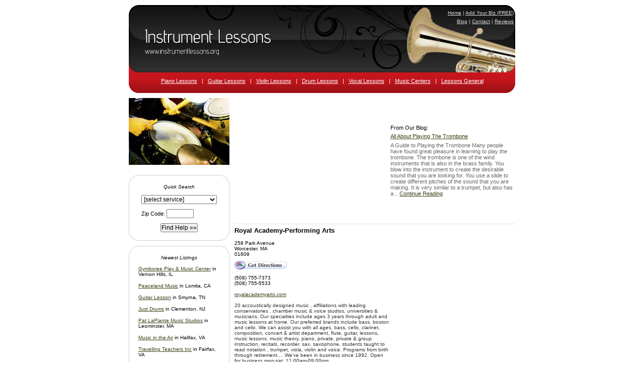

--- FILE ---
content_type: text/html; charset=utf-8
request_url: http://instrumentlessons.org/centers/massachusetts/royal_academy-performing_arts.html
body_size: 6480
content:

<!DOCTYPE html PUBLIC "-//W3C//DTD XHTML 1.0 Transitional//EN"
	"http://www.w3.org/TR/xhtml1/DTD/xhtml1-transitional.dtd">
	
<html xmlns="http://www.w3.org/1999/xhtml">
<head>

<style type="text/css">
/* #RT, #Details { border: 1px solid #E0E0E0; margin-left: auto; margin-right: auto; width: 510px; }
#Details TH { text-align: left; width: 80px; } */
#RT TD { padding: 3px; }
</style>
<title>Royal Academy-Performing Arts :: Music Centers :: Worcester, MA</title>
<meta http-equiv="Content-Type" content="text/html; charset=iso-8859-1" />
<meta name="Description" content="Info on Royal Academy-Performing Arts is a Worcester, Massachusetts based Music Centers establishment." /><meta name="Keywords" content="Royal, Academy-Performing, Arts, centers, music, centers, musical, learning, centers" />
<link rel="stylesheet" type="text/css" href="/common.css" />
</head>
<body>
<body>
<div style="width: 768px; margin-left: auto; margin-right: auto; margin-top: 10px;">

<div style="width: 768px; height: 175px; background: url('/images/head.jpg') top left no-repeat;">
	<div style="height: 30px;">
		<div style="color: #DDD; font-size: 10px; text-align: right; padding-top: 10px; padding-right: 3px;">
<a href="/" style="color: #DDD;">Home</a>
|
<a href="/add-my-business.aspx" style="color: #DDD;">Add Your Biz (FREE)</a>
<br /><span style="font-size: 6px;">&nbsp;</span><br />
<a href="/blog/" style="color: #DDD;">Blog</a>
|
<a href="/contact/" style="color: #DDD;">Contact</a>
|
<a href="/reviews/" style="color: #DDD;">Reviews</a>
		</div>
	</div>
	<div id="TopNav">
<a href="/piano/">Piano Lessons</a>
&nbsp; | &nbsp;
<a href="/guitar/">Guitar Lessons</a>
&nbsp; | &nbsp;
<a href="/violin/">Violin Lessons</a>
&nbsp; | &nbsp;
<a href="/drum/">Drum Lessons</a>
&nbsp; | &nbsp;
<a href="/vocal/">Vocal Lessons</a>
&nbsp; | &nbsp;
<a href="/centers/">Music Centers</a>
&nbsp; | &nbsp;
<a href="/lessons/">Lessons General</a>
	</div>
</div>

<table>
	<tr>
		<td style="width: 200px; padding-top: 10px;" valign="top">


<div style="width: 200px; margin-left: auto; margin-right: auto;"><img src="/images/0.jpg" alt="Instrument Lessons" /></div>

<form action="/search.aspx" method="get" style="margin-top: 20px; margin-bottom: 10px;">
<input type="hidden" name="City" value="" />
<input type="hidden" name="State" value="" />
<input type="hidden" name="Distance" value="9000" />
<input type="hidden" name="Keyword" value="" />
<table cellspacing="0" cellpadding="0">
	<tr>
		<td style="width: 19px; height: 18px;"><img src="/images/tl.gif" alt="" /></td>
		<td style="width: 162px; height: 18px; background: url('/images/tm.gif') top left repeat-x; font-size: 2px;">&nbsp;</td>
		<td style="width: 19px; height: 18px;"><img src="/images/tr.gif" alt="" /></td>
	</tr>
	<tr>
		<td style="width: 19px; background: url('/images/ls.gif') top left repeat-y; font-size: 2px;">&nbsp;</td>
		<td>
<div class="Small AC"><em>Quick Search</em><br />&nbsp;</div>
<table style="margin-left: auto; margin-right: auto;">

	<tr>
		<td style="padding-bottom: 10px;" colspan="2">
<select name="Category">
	<option value="">[select service]</option>
	<option value="lessons">General Music Lessons</option>
	<option value="piano">Piano Lessons</option>
	<option value="guitar">Guitar Lessons</option>
	<option value="violin">Violin Lessons</option>
	<option value="drum">Drum Lessons</option>
	<option value="centers">Music Centers</option>

</select>
		</td>
	</tr>

	<tr>
		<td style="padding-bottom: 10px;">Zip Code: <input type="text" size="6" maxlength="5" name="Zip" /></td>
	</tr>
	<tr>
		<td class="AC"><input type="submit" value="Find Help &raquo;&raquo;" /></td>
	</tr>
</table>
</td>
		<td style="width: 19px; background: url('/images/rs.gif') top left repeat-y; font-size: 2px;">&nbsp;</td>
	</tr>
	<tr>
		<td style="width: 19px; height: 17px;"><img src="/images/bl.gif" alt="" /></td>
		<td style="width: 162px; height: 17px; background: url('/images/bm.gif') top left repeat-x; font-size: 2px;">&nbsp;</td>
		<td style="width: 19px; height: 17px;"><img src="/images/br.gif" alt="" /></td>
	</tr>
</table>
</form>

<table cellspacing="0" cellpadding="0">
	<tr>
		<td style="width: 19px; height: 18px;"><img src="/images/tl.gif" alt="" /></td>
		<td style="width: 162px; height: 18px; background: url('/images/tm.gif') top left repeat-x; font-size: 2px;">&nbsp;</td>
		<td style="width: 19px; height: 18px;"><img src="/images/tr.gif" alt="" /></td>
	</tr>
	<tr>
		<td style="width: 19px; background: url('/images/ls.gif') top left repeat-y; font-size: 2px;">&nbsp;</td>
		<td>
<div class="Small AC"><em>Newest Listings</em><br />&nbsp;</div>
<table id="LNLT">
	<tr><td class="Small"><a href="/centers/illinois/gymboree_play_music_center_il.html">Gymboree Play & Music Center</a> in Vernon Hills, IL</td></tr>
	<tr><td colspan="2" class="LNDiv">&nbsp;</td></tr>
	<tr><td class="Small"><a href="/lessons/california/peaceland_music.html">Peaceland Music</a> in Lomita, CA</td></tr>
	<tr><td colspan="2" class="LNDiv">&nbsp;</td></tr>
	<tr><td class="Small"><a href="/guitar/tennessee/guitar_lesson.html">Guitar Lesson</a> in Smyrna, TN</td></tr>
	<tr><td colspan="2" class="LNDiv">&nbsp;</td></tr>
	<tr><td class="Small"><a href="/drum/new_jersey/just_drums.html">Just Drums</a> in Clementon, NJ</td></tr>
	<tr><td colspan="2" class="LNDiv">&nbsp;</td></tr>
	<tr><td class="Small"><a href="/centers/massachusetts/pat_laplante_music_studios.html">Pat LaPlante Music Studios</a> in Leominster, MA</td></tr>
	<tr><td colspan="2" class="LNDiv">&nbsp;</td></tr>
	<tr><td class="Small"><a href="/lessons/virginia/music_in_the_air_va.html">Music in the Air</a> in Halifax, VA</td></tr>
	<tr><td colspan="2" class="LNDiv">&nbsp;</td></tr>
	<tr><td class="Small"><a href="/lessons/virginia/travelling_teachers_inc.html">Travelling Teachers Inc</a> in Fairfax, VA</td></tr>
	<tr><td colspan="2" class="LNDiv">&nbsp;</td></tr>
	<tr><td class="Small"><a href="/piano/alabama/herb_satterfield_studio-piano.html">Herb Satterfield Studio-Piano</a> in Birmingham, AL</td></tr>
	<tr><td colspan="2" class="LNDiv">&nbsp;</td></tr>
	<tr><td class="Small"><a href="/centers/pennsylvania/motion_performg_arts_center.html">In Motion Performing Arts Center</a> in Huntingdon Valley, PA</td></tr>
	<tr><td colspan="2" class="LNDiv">&nbsp;</td></tr>
	<tr><td class="Small"><a href="/piano/california/piedmont_piano_co.html">Piedmont Piano CO</a> in Oakland, CA</td></tr>
	<tr><td colspan="2" class="LNDiv">&nbsp;</td></tr>
	<tr><td class="Small"><a href="/lessons/florida/robert_swinton.html">Robert Swinton</a> in Stuart, FL</td></tr>
	<tr><td colspan="2" class="LNDiv">&nbsp;</td></tr>
	<tr><td class="Small"><a href="/lessons/new_york/emi_music.html">EMI Music</a> in New York, NY</td></tr>
	<tr><td colspan="2" class="LNDiv">&nbsp;</td></tr>
	<tr><td class="Small"><a href="/centers/texas/life_song_studio.html">Life Song Studio</a> in Grapevine, TX</td></tr>
	<tr><td colspan="2" class="LNDiv">&nbsp;</td></tr>
	<tr><td class="Small"><a href="/lessons/connecticut/secondino_music.html">Secondino Music</a> in Milford, CT</td></tr>
	<tr><td colspan="2" class="LNDiv">&nbsp;</td></tr>
	<tr><td class="Small"><a href="/centers/louisiana/andy_hymels_school_of_music.html">Andy Hymel's School of Music</a> in Gretna, LA</td></tr>

</table>
			</td>
		<td style="width: 19px; background: url('/images/rs.gif') top left repeat-y; font-size: 2px;">&nbsp;</td>
	</tr>
	<tr>
		<td style="width: 19px; height: 17px;"><img src="/images/bl.gif" alt="" /></td>
		<td style="width: 162px; height: 17px; background: url('/images/bm.gif') top left repeat-x; font-size: 2px;">&nbsp;</td>
		<td style="width: 19px; height: 17px;"><img src="/images/br.gif" alt="" /></td>
	</tr>
</table>

		</td>
		<td style="padding-left: 10px; padding-top: 10px;" valign="top">

<table cellpadding="0" cellspacing="0" style="margin-bottom: 5px; border-bottom: 1px solid #E0E0E0;">
	<tr>
		<td>


<script async src="//pagead2.googlesyndication.com/pagead/js/adsbygoogle.js"></script>
<!-- InstrumentLessons.org300x250 -->
<ins class="adsbygoogle"
     style="display:inline-block;width:300px;height:250px"
     data-ad-client="ca-pub-0555235377935245"
     data-ad-slot="5817990754"></ins>
<script>
(adsbygoogle = window.adsbygoogle || []).push({});
</script>
		</td>
		<td style="padding-left: 10px;">
From Our Blog:<br />
<span style="font-size: 4px;">&nbsp;</span>
<table>
	<tr>
		<td><a href="/blog/playing_the_trombone.html">All About Playing The Trombone</a><span style="font-size: 5px;"><br />&nbsp;<br /></span><span style="color: #666; font-size: 11px;">A Guide to Playing the Trombone

Many people have found great pleasure in learning to play the trombone.  The trombone is one of the wind instruments that is also in the brass family.  You blow into the instrument to create the desirable sound that you are looking for.  You use a slide to create different pitches of the sound that you are making.  It is very similar to a trumpet, but also has a... <a href="/blog/playing_the_trombone.html">Continue Reading</a></span></td>
	</tr>
</table>
		</td>
	</tr>
</table>

<h1>Royal Academy-Performing Arts</h1>


<p>

<div style="float: right; width: 250px; margin-left: auto; margin-right: auto; border: 0px solid #E0E0E0; margin-top: 1px;">
<iframe src="/map.aspx?ID=7070" style="width: 250px; height: 250px; border: 0px; margin: 0px;" scrolling="no" frameborder="0"></iframe>
</div>


<span style="font-size: .9em;">
258 Park Avenue<br />
Worcester, MA<br />
01609<br />
<a href="http://maps.google.com/maps?q=258+Park+Avenue,Worcester,MA,01609&hl=en&f=d" target="_blank"><img src="/images/universal/directions.gif" style="margin-top: 8px;" alt="Get Directions" /></a><br /><br />
(508) 755-7373<br />
(508) 755-5533<br />
<br /><a href="http://www.royalacademyarts.com" target="_blank">royalacademyarts.com</a><br />

</span>
<span class="Small" style="color: #333;">
&nbsp;<br />20 accoustically designed music
, 
affiliations with leading conservatories
, chamber music & voice studios, universities & musicians. Our specialties include ages 3 years through adult and music lessons at home. Our preferred brands include bass, boston and cello. We can assist you with all ages, bass, cello, clarinet, composition, concert & artist department, flute, guitar, lessons, music lessons, music theory, piano, private, private & group instruction, recitals, recorder, sax, saxophone, 
students taught to read notation
, trumpet, viola, violin and voice. Programs from birth through retirement.... We've been in business since 1992. Open for business mon-sat: 11:00am-09:00pm.</span>
<script type="text/javascript">
document.write('<br /><a href="/contact/?UpdateUrl='+window.location.href+'" title="Help Us Stay Current!"><img src="http://www.allatlanta.org/images/report_update.gif" border="0" style="margin-top: 6px;" /></a>');
</script>
</p>


<div style="clear: both; margin-top: 6px; border-top: 1px dashed #E0E0E0; color: #3F3F3F; margin-top: 16px; margin-bottom: 10px;">&nbsp;</div>

<p><strong>Share Your Review</strong></p>
<script type="text/javascript">
function Valid() {
	var F=document.RF;

	if (F.Name.value=="") {
		alert("Please enter your first name and last initial, or both your initials.");
		F.Name.focus();
		return false;
	}
	if (F.City.value=="") {
		alert("Please enter the name of your city.");
		F.City.focus();
		return false;
	}
	if (F.State.value=="") {
		alert("Please enter your state.");
		F.State.focus();
		return false;
	}
	if (!F.Rating[0].checked && !F.Rating[1].checked && !F.Rating[2].checked && !F.Rating[3].checked && !F.Rating[4].checked) {
		alert("Please give the school a rating.");
		return false;
	}
	if (F.Review.value=="") {
		alert("Please enter your review for this school.");
		F.Review.focus();
		return false;
	}
	if (F.Review.value.indexOf("<")!=-1 || F.Review.value.indexOf(">")!=-1) {
		alert("You may not enter '<' or '>' symbols.");
		F.Review.focus();
		return false;
	}
	if (F.CaptchaCode.value=="") {
		alert("Please enter the code as it appears in the image.");
		F.CaptchaCode.focus();
		return false;
	}
	return true;
}
</script>
<form action="/process_review.aspx" name="RF" method="post" onsubmit="javascript:return Valid();">
<input type="hidden" name="ID" value="7070">
<input type="hidden" name="PagePath" value="/centers/massachusetts/royal_academy-performing_arts.html">
<div class="Small">If you have used the services of Royal Academy-Performing Arts we'd love to hear from you! Use the form below to review and comment on your experience.<br />&nbsp;</div>
<table cellpadding="3" id="RT">
	<tr>
		<td>Your Name:</td>
		<td><input type="text" name="Name" maxlength="50" value="" /> <span style="font-size: 10px;">(First name + last initial)</span></td>
	</tr>
	<tr>
		<td>City, State:</td>
		<td>
<input type="text" name="City" maxlength="30" value="" />,
<input type="text" name="State" maxlength="2" size="3" value="MA" />
		</td>
	</tr>
	<tr>
		<td>My Rating:</td>
		<td>
<table>
	<tr>
		<td><img src="/images/universal/thumbsup.gif" alt="Good" /></td>
		<td style="text-align: center; padding-left: 4px; padding-right: 4px;"><input type="radio" name="Rating" value="5" /><br /><img src="/images/universal/r_5stars.gif" style="width: 40px; height: 8px;" /></td>
		<td style="text-align: center; padding-left: 4px; padding-right: 4px;"><input type="radio" name="Rating" value="4" /><br /><img src="/images/universal/r_4stars.gif" style="width: 40px; height: 8px;" /></td>
		<td style="text-align: center; padding-left: 4px; padding-right: 4px;"><input type="radio" name="Rating" value="3" /><br /><img src="/images/universal/r_3stars.gif" style="width: 40px; height: 8px;" /></td>
		<td style="text-align: center; padding-left: 4px; padding-right: 4px;"><input type="radio" name="Rating" value="2" /><br /><img src="/images/universal/r_2stars.gif" style="width: 40px; height: 8px;" /></td>
		<td style="text-align: center; padding-left: 4px; padding-right: 4px;"><input type="radio" name="Rating" value="1" /><br /><img src="/images/universal/r_1stars.gif" style="width: 40px; height: 8px;" /></td>
		<td><img src="/images/universal/thumbsdown.gif" alt="Bad" /></td>
	</tr>
</table>
		</td>
	</tr>
	<tr>
		<td valign="top">My Review:</td>
		<td><table cellpadding="0" cellspacing="0"><tr><td><textarea rows="9" name="Review" style="width: 350px; font-size: 11px; font-family: Arial;"></textarea><div align="right" style="font-size: 10px; color: #666;">Do not enter html</div></td></tr></table></td>
	</tr>
	<tr>
		<td></td>
		<td style="font-size: 11px;">
Please enter this code into the box below.<br />
<img src="/captcha.aspx?866052" width="200" height="50" style="border: 1px solid #666;" />
		</td>
	</tr>
	<tr>
		<td valign="top">Enter Code:</td>
		<td style="padding: 0px;" valign="top">
<table cellpadding="0" cellspacing="0">
	<tr>
		<td><input type="text" name="CaptchaCode" size="8" style="font-size: 11px; font-family: Arial;" value=""></td>
		<td><img src="/images/universal/arrowed.gif"></td>
	</tr>
</table>
		</td>
	</tr>
	<tr>
		<td colspan="2" style="text-align: center;">&nbsp;<br /><input type="submit" value="Post My Review &raquo;" /></td>
	</tr>
</table>
</form>

<div style="margin: 12px; font-size: 11px;">Please note: all reviews are screened for spam and take 24-48 hours to be approved.</div>


<div class="Small GT">
&nbsp;<br />
&nbsp;<br />
&nbsp;<br />
You are here: 
<a href="/centers/">Centers</a>
&raquo;
<a href="/centers/massachusetts.html">Massachusetts</a>
&raquo;
<a href="/centers/massachusetts/royal_academy-performing_arts.html">Royal Academy-Performing Arts</a>
</div>

<!--
<script type="text/javascript">
google_ad_client = "ca-pub-1572267736505118";
/* InstrumentLessons.org180x150 */
google_ad_slot = "1579749430";
google_ad_width = 180;
google_ad_height = 150;
</script>
<script type="text/javascript"
src="http://pagead2.googlesyndication.com/pagead/show_ads.js">
</script>
-->

		</td>
	</tr>
</table>
<div>&nbsp;</div>
<div style="text-align:center;">

<script async src="//pagead2.googlesyndication.com/pagead/js/adsbygoogle.js"></script>
<!-- InstrumentLessons.org728x90 -->
<ins class="adsbygoogle"
     style="display:inline-block;width:728px;height:90px"
     data-ad-client="ca-pub-0555235377935245"
     data-ad-slot="6864184357"></ins>
<script>
(adsbygoogle = window.adsbygoogle || []).push({});
</script></div>


<img src="/images/foot.gif" alt="" />

<div id="Foot">
<a href="/piano/">Piano Lessons</a>
|
<a href="/guitar/">Guitar Lessons</a>
|
<a href="/violin/">Violin Lessons</a>
|
<a href="/drum/">Drum Lessons</a>
|
<a href="/vocal/">Vocal Lessons</a>
|
<a href="/centers/">Music Centers</a>
|
<a href="/lessons/">Lessons General</a>
<br /><span style="font-size: 5px;">&nbsp;</span><br />
<a href="/">Music and Instrument Lessons</a>
|
<a href="/add-my-business.aspx">Add Your Business (FREE)</a>
|
<a href="/contact/">Contact us</a>
|
<a href="/blog/">Instrument Lessons Blog</a>
|
<a href="/reviews/">Music Teacher Reviews</a>
|
<a href="/privacy.aspx">Privacy</a>
<br />
&nbsp;<br />&nbsp;
</div>

</div>


<div style="margin: 15px 0; text-align: center; font-size: 11px;">All information for archive purposes only.<br />Instrument Lessons .org does not guarantee the accuracy or timeliness of any information on this site.<br />Use at your own risk.</div><br>

<script type="text/javascript">
var gaJsHost = (("https:" == document.location.protocol) ? "https://ssl." : "http://www.");
document.write(unescape("%3Cscript src='" + gaJsHost + "google-analytics.com/ga.js' type='text/javascript'%3E%3C/script%3E"));
</script>
<script type="text/javascript">
var pageTracker = _gat._getTracker("UA-5792461-11");
pageTracker._trackPageview();
</script>

</body>
</html>

--- FILE ---
content_type: text/html; charset=utf-8
request_url: https://www.google.com/recaptcha/api2/aframe
body_size: 266
content:
<!DOCTYPE HTML><html><head><meta http-equiv="content-type" content="text/html; charset=UTF-8"></head><body><script nonce="Gq20sOaV_m-9ier-f5JOxg">/** Anti-fraud and anti-abuse applications only. See google.com/recaptcha */ try{var clients={'sodar':'https://pagead2.googlesyndication.com/pagead/sodar?'};window.addEventListener("message",function(a){try{if(a.source===window.parent){var b=JSON.parse(a.data);var c=clients[b['id']];if(c){var d=document.createElement('img');d.src=c+b['params']+'&rc='+(localStorage.getItem("rc::a")?sessionStorage.getItem("rc::b"):"");window.document.body.appendChild(d);sessionStorage.setItem("rc::e",parseInt(sessionStorage.getItem("rc::e")||0)+1);localStorage.setItem("rc::h",'1768743794048');}}}catch(b){}});window.parent.postMessage("_grecaptcha_ready", "*");}catch(b){}</script></body></html>